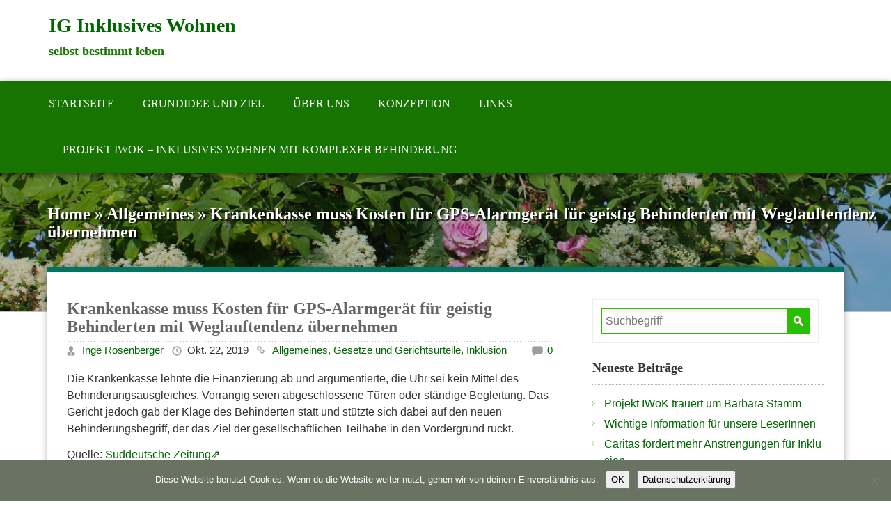

--- FILE ---
content_type: text/html; charset=UTF-8
request_url: https://ig-inklusives-wohnen.de/krankenkasse-muss-kosten-fuer-gps-alarmgeraet-fuer-geistig-behinderten-mit-weglauftendenz-uebernehmen/
body_size: 8100
content:
<!DOCTYPE html>
<html lang="de" data-useragent="Mozilla/5.0 (compatible; MSIE 10.0; Windows NT 6.2; Trident/6.0)">
    <head>
        <meta charset="UTF-8">
        <meta http-equiv="X-UA-Compatible" content="IE=edge">
        <meta name="viewport" content="width=device-width, initial-scale=1.0">
        <title>Krankenkasse muss Kosten für GPS-Alarmgerät für geistig Behinderten mit Weglauftendenz übernehmen | </title>
        <link rel="profile" href="http://gmpg.org/xfn/11" />
        <link rel="pingback" href="https://ig-inklusives-wohnen.de/xmlrpc.php" />
        <meta name='robots' content='max-image-preview:large' />
<link rel="alternate" type="application/rss+xml" title="IG Inklusives Wohnen &raquo; Feed" href="https://ig-inklusives-wohnen.de/feed/" />
<link rel="alternate" type="application/rss+xml" title="IG Inklusives Wohnen &raquo; Kommentar-Feed" href="https://ig-inklusives-wohnen.de/comments/feed/" />
<link rel="alternate" type="application/rss+xml" title="IG Inklusives Wohnen &raquo; Kommentar-Feed zu Krankenkasse muss Kosten für GPS-Alarmgerät für geistig Behinderten mit Weglauftendenz übernehmen" href="https://ig-inklusives-wohnen.de/krankenkasse-muss-kosten-fuer-gps-alarmgeraet-fuer-geistig-behinderten-mit-weglauftendenz-uebernehmen/feed/" />
<script type="text/javascript">
window._wpemojiSettings = {"baseUrl":"https:\/\/s.w.org\/images\/core\/emoji\/14.0.0\/72x72\/","ext":".png","svgUrl":"https:\/\/s.w.org\/images\/core\/emoji\/14.0.0\/svg\/","svgExt":".svg","source":{"concatemoji":"https:\/\/ig-inklusives-wohnen.de\/wp-includes\/js\/wp-emoji-release.min.js?ver=6.1.9"}};
/*! This file is auto-generated */
!function(e,a,t){var n,r,o,i=a.createElement("canvas"),p=i.getContext&&i.getContext("2d");function s(e,t){var a=String.fromCharCode,e=(p.clearRect(0,0,i.width,i.height),p.fillText(a.apply(this,e),0,0),i.toDataURL());return p.clearRect(0,0,i.width,i.height),p.fillText(a.apply(this,t),0,0),e===i.toDataURL()}function c(e){var t=a.createElement("script");t.src=e,t.defer=t.type="text/javascript",a.getElementsByTagName("head")[0].appendChild(t)}for(o=Array("flag","emoji"),t.supports={everything:!0,everythingExceptFlag:!0},r=0;r<o.length;r++)t.supports[o[r]]=function(e){if(p&&p.fillText)switch(p.textBaseline="top",p.font="600 32px Arial",e){case"flag":return s([127987,65039,8205,9895,65039],[127987,65039,8203,9895,65039])?!1:!s([55356,56826,55356,56819],[55356,56826,8203,55356,56819])&&!s([55356,57332,56128,56423,56128,56418,56128,56421,56128,56430,56128,56423,56128,56447],[55356,57332,8203,56128,56423,8203,56128,56418,8203,56128,56421,8203,56128,56430,8203,56128,56423,8203,56128,56447]);case"emoji":return!s([129777,127995,8205,129778,127999],[129777,127995,8203,129778,127999])}return!1}(o[r]),t.supports.everything=t.supports.everything&&t.supports[o[r]],"flag"!==o[r]&&(t.supports.everythingExceptFlag=t.supports.everythingExceptFlag&&t.supports[o[r]]);t.supports.everythingExceptFlag=t.supports.everythingExceptFlag&&!t.supports.flag,t.DOMReady=!1,t.readyCallback=function(){t.DOMReady=!0},t.supports.everything||(n=function(){t.readyCallback()},a.addEventListener?(a.addEventListener("DOMContentLoaded",n,!1),e.addEventListener("load",n,!1)):(e.attachEvent("onload",n),a.attachEvent("onreadystatechange",function(){"complete"===a.readyState&&t.readyCallback()})),(e=t.source||{}).concatemoji?c(e.concatemoji):e.wpemoji&&e.twemoji&&(c(e.twemoji),c(e.wpemoji)))}(window,document,window._wpemojiSettings);
</script>
<style type="text/css">
img.wp-smiley,
img.emoji {
	display: inline !important;
	border: none !important;
	box-shadow: none !important;
	height: 1em !important;
	width: 1em !important;
	margin: 0 0.07em !important;
	vertical-align: -0.1em !important;
	background: none !important;
	padding: 0 !important;
}
</style>
	<link rel='stylesheet' id='wp-block-library-css' href='https://ig-inklusives-wohnen.de/wp-includes/css/dist/block-library/style.min.css?ver=6.1.9' type='text/css' media='all' />
<link rel='stylesheet' id='classic-theme-styles-css' href='https://ig-inklusives-wohnen.de/wp-includes/css/classic-themes.min.css?ver=1' type='text/css' media='all' />
<style id='global-styles-inline-css' type='text/css'>
body{--wp--preset--color--black: #000000;--wp--preset--color--cyan-bluish-gray: #abb8c3;--wp--preset--color--white: #ffffff;--wp--preset--color--pale-pink: #f78da7;--wp--preset--color--vivid-red: #cf2e2e;--wp--preset--color--luminous-vivid-orange: #ff6900;--wp--preset--color--luminous-vivid-amber: #fcb900;--wp--preset--color--light-green-cyan: #7bdcb5;--wp--preset--color--vivid-green-cyan: #00d084;--wp--preset--color--pale-cyan-blue: #8ed1fc;--wp--preset--color--vivid-cyan-blue: #0693e3;--wp--preset--color--vivid-purple: #9b51e0;--wp--preset--gradient--vivid-cyan-blue-to-vivid-purple: linear-gradient(135deg,rgba(6,147,227,1) 0%,rgb(155,81,224) 100%);--wp--preset--gradient--light-green-cyan-to-vivid-green-cyan: linear-gradient(135deg,rgb(122,220,180) 0%,rgb(0,208,130) 100%);--wp--preset--gradient--luminous-vivid-amber-to-luminous-vivid-orange: linear-gradient(135deg,rgba(252,185,0,1) 0%,rgba(255,105,0,1) 100%);--wp--preset--gradient--luminous-vivid-orange-to-vivid-red: linear-gradient(135deg,rgba(255,105,0,1) 0%,rgb(207,46,46) 100%);--wp--preset--gradient--very-light-gray-to-cyan-bluish-gray: linear-gradient(135deg,rgb(238,238,238) 0%,rgb(169,184,195) 100%);--wp--preset--gradient--cool-to-warm-spectrum: linear-gradient(135deg,rgb(74,234,220) 0%,rgb(151,120,209) 20%,rgb(207,42,186) 40%,rgb(238,44,130) 60%,rgb(251,105,98) 80%,rgb(254,248,76) 100%);--wp--preset--gradient--blush-light-purple: linear-gradient(135deg,rgb(255,206,236) 0%,rgb(152,150,240) 100%);--wp--preset--gradient--blush-bordeaux: linear-gradient(135deg,rgb(254,205,165) 0%,rgb(254,45,45) 50%,rgb(107,0,62) 100%);--wp--preset--gradient--luminous-dusk: linear-gradient(135deg,rgb(255,203,112) 0%,rgb(199,81,192) 50%,rgb(65,88,208) 100%);--wp--preset--gradient--pale-ocean: linear-gradient(135deg,rgb(255,245,203) 0%,rgb(182,227,212) 50%,rgb(51,167,181) 100%);--wp--preset--gradient--electric-grass: linear-gradient(135deg,rgb(202,248,128) 0%,rgb(113,206,126) 100%);--wp--preset--gradient--midnight: linear-gradient(135deg,rgb(2,3,129) 0%,rgb(40,116,252) 100%);--wp--preset--duotone--dark-grayscale: url('#wp-duotone-dark-grayscale');--wp--preset--duotone--grayscale: url('#wp-duotone-grayscale');--wp--preset--duotone--purple-yellow: url('#wp-duotone-purple-yellow');--wp--preset--duotone--blue-red: url('#wp-duotone-blue-red');--wp--preset--duotone--midnight: url('#wp-duotone-midnight');--wp--preset--duotone--magenta-yellow: url('#wp-duotone-magenta-yellow');--wp--preset--duotone--purple-green: url('#wp-duotone-purple-green');--wp--preset--duotone--blue-orange: url('#wp-duotone-blue-orange');--wp--preset--font-size--small: 13px;--wp--preset--font-size--medium: 20px;--wp--preset--font-size--large: 36px;--wp--preset--font-size--x-large: 42px;--wp--preset--spacing--20: 0.44rem;--wp--preset--spacing--30: 0.67rem;--wp--preset--spacing--40: 1rem;--wp--preset--spacing--50: 1.5rem;--wp--preset--spacing--60: 2.25rem;--wp--preset--spacing--70: 3.38rem;--wp--preset--spacing--80: 5.06rem;}:where(.is-layout-flex){gap: 0.5em;}body .is-layout-flow > .alignleft{float: left;margin-inline-start: 0;margin-inline-end: 2em;}body .is-layout-flow > .alignright{float: right;margin-inline-start: 2em;margin-inline-end: 0;}body .is-layout-flow > .aligncenter{margin-left: auto !important;margin-right: auto !important;}body .is-layout-constrained > .alignleft{float: left;margin-inline-start: 0;margin-inline-end: 2em;}body .is-layout-constrained > .alignright{float: right;margin-inline-start: 2em;margin-inline-end: 0;}body .is-layout-constrained > .aligncenter{margin-left: auto !important;margin-right: auto !important;}body .is-layout-constrained > :where(:not(.alignleft):not(.alignright):not(.alignfull)){max-width: var(--wp--style--global--content-size);margin-left: auto !important;margin-right: auto !important;}body .is-layout-constrained > .alignwide{max-width: var(--wp--style--global--wide-size);}body .is-layout-flex{display: flex;}body .is-layout-flex{flex-wrap: wrap;align-items: center;}body .is-layout-flex > *{margin: 0;}:where(.wp-block-columns.is-layout-flex){gap: 2em;}.has-black-color{color: var(--wp--preset--color--black) !important;}.has-cyan-bluish-gray-color{color: var(--wp--preset--color--cyan-bluish-gray) !important;}.has-white-color{color: var(--wp--preset--color--white) !important;}.has-pale-pink-color{color: var(--wp--preset--color--pale-pink) !important;}.has-vivid-red-color{color: var(--wp--preset--color--vivid-red) !important;}.has-luminous-vivid-orange-color{color: var(--wp--preset--color--luminous-vivid-orange) !important;}.has-luminous-vivid-amber-color{color: var(--wp--preset--color--luminous-vivid-amber) !important;}.has-light-green-cyan-color{color: var(--wp--preset--color--light-green-cyan) !important;}.has-vivid-green-cyan-color{color: var(--wp--preset--color--vivid-green-cyan) !important;}.has-pale-cyan-blue-color{color: var(--wp--preset--color--pale-cyan-blue) !important;}.has-vivid-cyan-blue-color{color: var(--wp--preset--color--vivid-cyan-blue) !important;}.has-vivid-purple-color{color: var(--wp--preset--color--vivid-purple) !important;}.has-black-background-color{background-color: var(--wp--preset--color--black) !important;}.has-cyan-bluish-gray-background-color{background-color: var(--wp--preset--color--cyan-bluish-gray) !important;}.has-white-background-color{background-color: var(--wp--preset--color--white) !important;}.has-pale-pink-background-color{background-color: var(--wp--preset--color--pale-pink) !important;}.has-vivid-red-background-color{background-color: var(--wp--preset--color--vivid-red) !important;}.has-luminous-vivid-orange-background-color{background-color: var(--wp--preset--color--luminous-vivid-orange) !important;}.has-luminous-vivid-amber-background-color{background-color: var(--wp--preset--color--luminous-vivid-amber) !important;}.has-light-green-cyan-background-color{background-color: var(--wp--preset--color--light-green-cyan) !important;}.has-vivid-green-cyan-background-color{background-color: var(--wp--preset--color--vivid-green-cyan) !important;}.has-pale-cyan-blue-background-color{background-color: var(--wp--preset--color--pale-cyan-blue) !important;}.has-vivid-cyan-blue-background-color{background-color: var(--wp--preset--color--vivid-cyan-blue) !important;}.has-vivid-purple-background-color{background-color: var(--wp--preset--color--vivid-purple) !important;}.has-black-border-color{border-color: var(--wp--preset--color--black) !important;}.has-cyan-bluish-gray-border-color{border-color: var(--wp--preset--color--cyan-bluish-gray) !important;}.has-white-border-color{border-color: var(--wp--preset--color--white) !important;}.has-pale-pink-border-color{border-color: var(--wp--preset--color--pale-pink) !important;}.has-vivid-red-border-color{border-color: var(--wp--preset--color--vivid-red) !important;}.has-luminous-vivid-orange-border-color{border-color: var(--wp--preset--color--luminous-vivid-orange) !important;}.has-luminous-vivid-amber-border-color{border-color: var(--wp--preset--color--luminous-vivid-amber) !important;}.has-light-green-cyan-border-color{border-color: var(--wp--preset--color--light-green-cyan) !important;}.has-vivid-green-cyan-border-color{border-color: var(--wp--preset--color--vivid-green-cyan) !important;}.has-pale-cyan-blue-border-color{border-color: var(--wp--preset--color--pale-cyan-blue) !important;}.has-vivid-cyan-blue-border-color{border-color: var(--wp--preset--color--vivid-cyan-blue) !important;}.has-vivid-purple-border-color{border-color: var(--wp--preset--color--vivid-purple) !important;}.has-vivid-cyan-blue-to-vivid-purple-gradient-background{background: var(--wp--preset--gradient--vivid-cyan-blue-to-vivid-purple) !important;}.has-light-green-cyan-to-vivid-green-cyan-gradient-background{background: var(--wp--preset--gradient--light-green-cyan-to-vivid-green-cyan) !important;}.has-luminous-vivid-amber-to-luminous-vivid-orange-gradient-background{background: var(--wp--preset--gradient--luminous-vivid-amber-to-luminous-vivid-orange) !important;}.has-luminous-vivid-orange-to-vivid-red-gradient-background{background: var(--wp--preset--gradient--luminous-vivid-orange-to-vivid-red) !important;}.has-very-light-gray-to-cyan-bluish-gray-gradient-background{background: var(--wp--preset--gradient--very-light-gray-to-cyan-bluish-gray) !important;}.has-cool-to-warm-spectrum-gradient-background{background: var(--wp--preset--gradient--cool-to-warm-spectrum) !important;}.has-blush-light-purple-gradient-background{background: var(--wp--preset--gradient--blush-light-purple) !important;}.has-blush-bordeaux-gradient-background{background: var(--wp--preset--gradient--blush-bordeaux) !important;}.has-luminous-dusk-gradient-background{background: var(--wp--preset--gradient--luminous-dusk) !important;}.has-pale-ocean-gradient-background{background: var(--wp--preset--gradient--pale-ocean) !important;}.has-electric-grass-gradient-background{background: var(--wp--preset--gradient--electric-grass) !important;}.has-midnight-gradient-background{background: var(--wp--preset--gradient--midnight) !important;}.has-small-font-size{font-size: var(--wp--preset--font-size--small) !important;}.has-medium-font-size{font-size: var(--wp--preset--font-size--medium) !important;}.has-large-font-size{font-size: var(--wp--preset--font-size--large) !important;}.has-x-large-font-size{font-size: var(--wp--preset--font-size--x-large) !important;}
.wp-block-navigation a:where(:not(.wp-element-button)){color: inherit;}
:where(.wp-block-columns.is-layout-flex){gap: 2em;}
.wp-block-pullquote{font-size: 1.5em;line-height: 1.6;}
</style>
<link rel='stylesheet' id='cookie-notice-front-css' href='https://ig-inklusives-wohnen.de/wp-content/plugins/cookie-notice/css/front.min.css?ver=2.5.11' type='text/css' media='all' />
<link rel='stylesheet' id='woodpecker-style-css' href='https://ig-inklusives-wohnen.de/wp-content/themes/woodpecker/style.css?ver=6.1.9' type='text/css' media='all' />
<script type='text/javascript' src='https://ig-inklusives-wohnen.de/wp-includes/js/jquery/jquery.min.js?ver=3.6.1' id='jquery-core-js'></script>
<script type='text/javascript' src='https://ig-inklusives-wohnen.de/wp-includes/js/jquery/jquery-migrate.min.js?ver=3.3.2' id='jquery-migrate-js'></script>
<script type='text/javascript' src='https://ig-inklusives-wohnen.de/wp-content/themes/woodpecker/js/superfish.min.js?ver=6.1.9' id='woodpecker-superfish-js'></script>
<script type='text/javascript' src='https://ig-inklusives-wohnen.de/wp-content/themes/woodpecker/js/modernizr.min.js?ver=6.1.9' id='woodpecker-modernizr-js'></script>
<script type='text/javascript' src='https://ig-inklusives-wohnen.de/wp-content/themes/woodpecker/js/custom.js?ver=6.1.9' id='woodpecker-custom-js'></script>
<link rel="https://api.w.org/" href="https://ig-inklusives-wohnen.de/wp-json/" /><link rel="alternate" type="application/json" href="https://ig-inklusives-wohnen.de/wp-json/wp/v2/posts/586" /><link rel="EditURI" type="application/rsd+xml" title="RSD" href="https://ig-inklusives-wohnen.de/xmlrpc.php?rsd" />
<link rel="wlwmanifest" type="application/wlwmanifest+xml" href="https://ig-inklusives-wohnen.de/wp-includes/wlwmanifest.xml" />
<meta name="generator" content="WordPress 6.1.9" />
<link rel="canonical" href="https://ig-inklusives-wohnen.de/krankenkasse-muss-kosten-fuer-gps-alarmgeraet-fuer-geistig-behinderten-mit-weglauftendenz-uebernehmen/" />
<link rel='shortlink' href='https://ig-inklusives-wohnen.de/?p=586' />
<link rel="alternate" type="application/json+oembed" href="https://ig-inklusives-wohnen.de/wp-json/oembed/1.0/embed?url=https%3A%2F%2Fig-inklusives-wohnen.de%2Fkrankenkasse-muss-kosten-fuer-gps-alarmgeraet-fuer-geistig-behinderten-mit-weglauftendenz-uebernehmen%2F" />
<link rel="alternate" type="text/xml+oembed" href="https://ig-inklusives-wohnen.de/wp-json/oembed/1.0/embed?url=https%3A%2F%2Fig-inklusives-wohnen.de%2Fkrankenkasse-muss-kosten-fuer-gps-alarmgeraet-fuer-geistig-behinderten-mit-weglauftendenz-uebernehmen%2F&#038;format=xml" />
        <link rel="shortcut icon" href="https://ig-inklusives-wohnen.de/wp-content/themes/woodpecker/images/favicon.ico" />
        <!-- Custom Styling -->
<style type="text/css">
code {
    color: #187400;
}

</style>
<style type="text/css" id="custom-background-css">
body.custom-background { background-color: #ffffff; }
</style>
	    </head>
    <body class="post-template-default single single-post postid-586 single-format-standard custom-background cookies-not-set" id='x'>
        <!-- ------------------------------- -->
        <!-- LOGO and TOP Social Icon Starts -->
        <!-- ------------------------------- -->
        <div class="top-wrapper">
            <div class="container">
                <div class="row">
                    <div class="col-lg-12 col-md-12 col-sm-12 col-xs-24">
                        <div id="logo">
                   <h1><a href="https://ig-inklusives-wohnen.de">IG Inklusives Wohnen</a></h1>
                      <p>selbst bestimmt leben
                        </div>
                    </div>
                    </div>
            </div>
        </div>
        <!-- ------------------------------- -->
        <!-- LOGO and TOP Social Icon Starts -->
        <!-- ------------------------------- -->
        <!-- ---------- -->
        <!-- NAV Starts -->
        <!-- ---------- -->
                <div class="nav-wrapper">
            <div class="nav-border-container">
                <div class="container">
                    <div class="mobile-menu">
<div class="menu-hauptmenue-container"><ul id="menu" class="sf-menu"><li id="menu-item-30" class="menu-item menu-item-type-custom menu-item-object-custom menu-item-home menu-item-30"><a href="https://ig-inklusives-wohnen.de/">Startseite</a></li>
<li id="menu-item-51" class="menu-item menu-item-type-post_type menu-item-object-page menu-item-51"><a href="https://ig-inklusives-wohnen.de/grundidee/">Grundidee und Ziel</a></li>
<li id="menu-item-58" class="menu-item menu-item-type-post_type menu-item-object-page menu-item-58"><a href="https://ig-inklusives-wohnen.de/ig/">Über Uns</a></li>
<li id="menu-item-248" class="menu-item menu-item-type-post_type menu-item-object-page menu-item-248"><a href="https://ig-inklusives-wohnen.de/konzeptionelle-grundsaetze-der-ig-inklusives-wohnen/">Konzeption</a></li>
<li id="menu-item-331" class="menu-item menu-item-type-post_type menu-item-object-page menu-item-331"><a href="https://ig-inklusives-wohnen.de/kontakt/">Links</a></li>
<li id="menu-item-637" class="menu-item menu-item-type-post_type menu-item-object-page menu-item-637"><a href="https://ig-inklusives-wohnen.de/das-projekt-iwok-inklusives-wohnen-mit-komplexem-hilfebedarf/">Projekt IWoK – Inklusives Wohnen mit komplexer Behinderung</a></li>
</ul></div>                    </div>
                </div>
            </div>
        </div>
        <!-- Slide show speed starts here -->	
        <input type="hidden" id="txt_menu" value="Menü"/>
        <!-- -------- -->
        <!-- NAV Ends -->
        <!-- -------- --><!-- ----------------------------------------------- -->
<!-- -------------- Post Single template ------------------ -->
<!-- ----------------------------------------------- -->

<!---------------------- Post Single Starts -------------------------->
<div class="page-top-bg">
    <div class="container">
        <div class="row">
            <div class="brd-crm"><h1><div id="crumbs"><a href="https://ig-inklusives-wohnen.de">Home</a> » <a href="https://ig-inklusives-wohnen.de/category/allgemeines/">Allgemeines</a> » <span class="current">Krankenkasse muss Kosten für GPS-Alarmgerät für geistig Behinderten mit Weglauftendenz übernehmen</span></div></h1></div>
        </div>
    </div>
            <img src="https://ig-inklusives-wohnen.de/wp-content/themes/woodpecker/images/page-top-bg.jpg">
        <div class="top-bg-mask">
        <img src="https://ig-inklusives-wohnen.de/wp-content/themes/woodpecker/images/page-top-bg.jpg">    </div>
</div>
<div class="container">
    <div class="row">
        <div class="page-post-container-wrapper">
            <div class="col-lg-16 col-md-16 col-sm-16">
                <!-- Start the Loop. -->
                  
                        <!-- ---------------Post starts ---------------- -->
                        <div id="post-586" class="post-586 post type-post status-publish format-standard hentry category-allgemeines category-recht category-inklusion">
                            <div class="post-heading">
                                <h1>Krankenkasse muss Kosten für GPS-Alarmgerät für geistig Behinderten mit Weglauftendenz übernehmen</h1>
                            </div>
                            <div class="post-meta">
                                <ul>
                                    <li class="meta-admin"><a href="https://ig-inklusives-wohnen.de/author/inge/" title="Beiträge von Inge Rosenberger" rel="author">Inge Rosenberger</a></li>
                                    <li class="meta-date">Okt. 22, 2019</li>
                                    <li class="meta-cat"><a href="https://ig-inklusives-wohnen.de/category/allgemeines/" rel="category tag">Allgemeines</a>, <a href="https://ig-inklusives-wohnen.de/category/recht/" rel="category tag">Gesetze und Gerichtsurteile</a>, <a href="https://ig-inklusives-wohnen.de/category/inklusion/" rel="category tag">Inklusion</a></li>
                                    <li class="meta-comm"><a href="https://ig-inklusives-wohnen.de/krankenkasse-muss-kosten-fuer-gps-alarmgeraet-fuer-geistig-behinderten-mit-weglauftendenz-uebernehmen/#respond">0</a></li>
                                </ul>
                            </div>
                            <div class="post-content clear">
                                
<p>Die Krankenkasse lehnte die Finanzierung ab und argumentierte, die Uhr sei kein Mittel des Behinderungsausgleiches. Vorrangig seien abgeschlossene Türen oder ständige Begleitung. Das Gericht jedoch gab der Klage des Behinderten statt und stützte sich dabei auf den neuen Behinderungsbegriff, der das Ziel der gesellschaftlichen Teilhabe in den Vordergrund rückt. </p>



<p>
Quelle: <a href="https://www.sueddeutsche.de/panorama/prozesse-celle-down-syndrom-krankenkasse-muss-fuer-mann-gps-uhr-zahlen-dpa.urn-newsml-dpa-com-20090101-191021-99-384942" target="_blank" rel="noreferrer noopener">Süddeutsche Zeitung</a></p>
                                                            </div>
                        </div>
                                        <!--End Loop-->
                <nav id="nav-single"> <span class="nav-previous">
                        <a href="https://ig-inklusives-wohnen.de/erstes-kooperationstreffen-zur-umsetzung-des-wohnprojekts/" rel="prev"><span class="meta-nav">&larr;</span> voriger Beitrag </a>                    </span> <span class="nav-next">
                        <a href="https://ig-inklusives-wohnen.de/sie-wollen-wohnen-wie-andere-auch/" rel="next">nächster Beitrag <span class="meta-nav">&rarr;</span></a>                    </span> </nav>
                <!----------------------Post Single Ends -------------------------->
                <!-- ------------------Comment starts ----------------------- -->
                <!-- You can start editing here. -->
<div id="commentsbox" class="post">
                        <!-- If comments are open, but there are no comments. -->
            	
            <div class="commentform_wrapper">
            <div class="post-info">Kommentar schreiben</div>
            <div id="comment-form">
                	<div id="respond" class="comment-respond">
		<h3 id="reply-title" class="comment-reply-title">Schreibe einen Kommentar <small><a rel="nofollow" id="cancel-comment-reply-link" href="/krankenkasse-muss-kosten-fuer-gps-alarmgeraet-fuer-geistig-behinderten-mit-weglauftendenz-uebernehmen/#respond" style="display:none;">Antwort abbrechen</a></small></h3><form action="https://ig-inklusives-wohnen.de/wp-comments-post.php" method="post" id="commentform" class="comment-form"><p class="comment-notes"><span id="email-notes">Deine E-Mail-Adresse wird nicht veröffentlicht.</span> <span class="required-field-message">Erforderliche Felder sind mit <span class="required">*</span> markiert</span></p><p class="comment-form-comment"><label for="comment">Kommentar <span class="required">*</span></label> <textarea id="comment" name="comment" cols="45" rows="8" maxlength="65525" required="required"></textarea></p><p class="comment-form-author"><label for="author">Name <span class="required">*</span></label> <input id="author" name="author" type="text" value="" size="30" maxlength="245" autocomplete="name" required="required" /></p>
<p class="comment-form-email"><label for="email">E-Mail-Adresse <span class="required">*</span></label> <input id="email" name="email" type="text" value="" size="30" maxlength="100" aria-describedby="email-notes" autocomplete="email" required="required" /></p>
<p class="comment-form-url"><label for="url">Website</label> <input id="url" name="url" type="text" value="" size="30" maxlength="200" autocomplete="url" /></p>
<p class="comment-form-cookies-consent"><input id="wp-comment-cookies-consent" name="wp-comment-cookies-consent" type="checkbox" value="yes" /> <label for="wp-comment-cookies-consent">Meinen Namen, meine E-Mail-Adresse und meine Website in diesem Browser für die nächste Kommentierung speichern.</label></p>
<p class="form-submit"><input name="submit" type="submit" id="submit" class="submit" value="Kommentar abschicken" /> <input type='hidden' name='comment_post_ID' value='586' id='comment_post_ID' />
<input type='hidden' name='comment_parent' id='comment_parent' value='0' />
</p></form>	</div><!-- #respond -->
	            </div>
        </div>
    </div>
                <!-- ------------------Comment Ends----------------------- -->
            </div>
            <div class="col-lg-8 col-md-8 col-sm-8">
                <div class="sidebar">
    <form role="search" method="get" class="searchform" action="https://ig-inklusives-wohnen.de/">
    <div>
        <input type="text" placeholder="Suchbegriff" name="s" id="search" />
        <input type="submit" id="searchsubmit" value="" />
    </div>
</form>
<div class="clear"></div>
<br/>

		
		<h4>Neueste Beiträge</h4>
		<ul>
											<li>
					<a href="https://ig-inklusives-wohnen.de/projekt-iwok-trauert-um-barbara-stamm/">Projekt IWoK trauert um Barbara Stamm</a>
									</li>
											<li>
					<a href="https://ig-inklusives-wohnen.de/wichtige-information-fuer-unsere-leserinnen/">Wichtige Information für unsere LeserInnen</a>
									</li>
											<li>
					<a href="https://ig-inklusives-wohnen.de/caritas-fordert-mehr-anstrengungen-fuer-inklusion/">Caritas fordert mehr Anstrengungen für Inklusion</a>
									</li>
					</ul>

		<h4>Kategorien</h4>
			<ul>
					<li class="cat-item cat-item-18"><a href="https://ig-inklusives-wohnen.de/category/allgemeines/">Allgemeines</a>
<ul class='children'>
	<li class="cat-item cat-item-76"><a href="https://ig-inklusives-wohnen.de/category/allgemeines/archiv/">Archiv (alte Beiträge)</a>
</li>
</ul>
</li>
	<li class="cat-item cat-item-64"><a href="https://ig-inklusives-wohnen.de/category/recht/">Gesetze und Gerichtsurteile</a>
</li>
	<li class="cat-item cat-item-1"><a href="https://ig-inklusives-wohnen.de/category/inklusion/">Inklusion</a>
<ul class='children'>
	<li class="cat-item cat-item-75"><a href="https://ig-inklusives-wohnen.de/category/inklusion/forschung-und-wissenschaft/">Forschung und Wissenschaft</a>
</li>
	<li class="cat-item cat-item-4"><a href="https://ig-inklusives-wohnen.de/category/inklusion/wohnen/">Wohnen</a>
</li>
</ul>
</li>
	<li class="cat-item cat-item-62"><a href="https://ig-inklusives-wohnen.de/category/presse/">Presse</a>
</li>
	<li class="cat-item cat-item-77"><a href="https://ig-inklusives-wohnen.de/category/stellenanzeigen/">Stellenanzeigen</a>
</li>
	<li class="cat-item cat-item-5"><a href="https://ig-inklusives-wohnen.de/category/tagesstruktur/">Tagesstruktur / Arbeit / WfbM / Tafös</a>
</li>
	<li class="cat-item cat-item-65"><a href="https://ig-inklusives-wohnen.de/category/inklusives-wohnen-mit-komplexer-behinderung-iwok/">Wohnprojekt IWoK</a>
</li>
			</ul>

			<h4>Spendenkonten</h4>			<div class="textwidget"><div class="footer-widget-2">
<aside id="block-16" class="widget inner-padding widget_block widget_text">Sie können das Wohnprojekt unterstützen durch Ihre <strong>zweckgebundene Spende für das Projekt IWoK</strong> an die Stiftung Behindertenhilfe im Landkreis Miltenberg</aside>
<aside></aside>
<aside id="block-17" class="widget inner-padding widget_block widget_text"><strong>Sparkasse Aschaffenburg-Miltenberg</strong><br />
<strong>IBAN DE21 7955 0000 0430 0045 15</strong><br />
<strong>BIC BYLADEM1ASA</strong></aside>
</div>
</div>
		<h4>Social Media</h4>			<div class="textwidget"><p><a href="https://www.instagram.com/projekt.iwok/" target="_blank" rel="noopener"><img decoding="async" loading="lazy" class="aligncenter wp-image-1265" src="https://ig-inklusives-wohnen.de/wp-content/uploads/2022/05/Button-Instagram.jpg" alt="" width="55" height="55" /></a><a href="https://www.facebook.com/InklusivesWohnen" target="_blank" rel="noopener"><img decoding="async" loading="lazy" class="aligncenter wp-image-1266" src="https://ig-inklusives-wohnen.de/wp-content/uploads/2022/05/button-Facebook.jpg" alt="" width="55" height="55" /></a></p>
</div>
		<h4>Kontakt</h4>			<div class="textwidget"><p>info@ig-inklusives-wohnen.de</p>
</div>
		          
</div>            </div>
        </div>
    </div>
</div>

<!-- -----------------------Single template ------------------------- -->

<!-- --------------- -->
<!-- -FOOTER Starts- -->
<!-- --------------- -->
<!-- --------------- -->
<!-- -FOOTER Starts- -->
<!-- --------------- -->

<!-- -------- Footer Sidebar Starts ------------>

<!-- -------- Footer Sidebar Starts ------------>
<div class="footer-wrapper">
    <div class="container">
        <div class="row">
            <div class="footer">
                <!-- -------- Footer Column 1 ------------>
                <div class="col-lg-6 col-md-6 col-sm-6">
                    <div class="footer-column-first">
                                                    <div class="menu-service-container"><ul id="menu-service" class="menu"><li id="menu-item-20" class="menu-item menu-item-type-post_type menu-item-object-page menu-item-20"><a href="https://ig-inklusives-wohnen.de/impressum/">Impressum &#8211; Datenschutzerklärung</a></li>
</ul></div>                                            </div>
                </div>

                <!-- -------- Footer Column 2 ------------>
                <div class="col-lg-6 col-md-6 col-sm-6">
                    <div class="footer-column-second">
                         
                                            </div>
                </div>

                <!-- -------- Footer Column 3 ------------>
                <div class="col-lg-6 col-md-6 col-sm-6">
                    <div class="footer-column-third">
                                                                    </div>
                </div>

                <!-- -------- Footer Column 4 ------------>
                <div class="col-lg-6 col-md-6 col-sm-6">
                    <div class="footer-column-last">
                                                                    </div>
                </div>
            </div>
        </div>
    </div>
</div>

<!-- -------- Footer Sidebar Ends ------------>
<!-- -------- Footer Sidebar Ends ------------>

<!-- -------- Footer Copyright Starts ------------>

<div class="footer-copyright-wrapper">
    <div class="container">
        <div class="row">
            <div class="copyright-container col-lg-18 col-md-18 col-sm-18">
			<p><a href="http://wordpress.org/" rel="generator">Powered by WordPress</a>
                        <span class="sep">&nbsp;|&nbsp;</span>
                        WoodPecker by <a href="http://inkthemes.com/" rel="designer">InkThemes</a>.</p>
            </div>
            <div class="col-lg-6 col-md-6 col-sm-6">
                <div class="footer-social-icons">
                    <ul>
                                            </ul>
                </div>
            </div>
        </div>
    </div>
</div>
<!-- -------- Footer Copyright Ends ------------>
<!-- ------------- -->
<!-- -FOOTER Ends- -->
<!-- ------------- -->
<script type='text/javascript' id='cookie-notice-front-js-before'>
var cnArgs = {"ajaxUrl":"https:\/\/ig-inklusives-wohnen.de\/wp-admin\/admin-ajax.php","nonce":"0f6a0750ba","hideEffect":"fade","position":"bottom","onScroll":false,"onScrollOffset":100,"onClick":false,"cookieName":"cookie_notice_accepted","cookieTime":2592000,"cookieTimeRejected":2592000,"globalCookie":false,"redirection":false,"cache":false,"revokeCookies":false,"revokeCookiesOpt":"automatic"};
</script>
<script type='text/javascript' src='https://ig-inklusives-wohnen.de/wp-content/plugins/cookie-notice/js/front.min.js?ver=2.5.11' id='cookie-notice-front-js'></script>
<script type='text/javascript' src='https://ig-inklusives-wohnen.de/wp-content/themes/woodpecker/js/jquery.slicknav.min.js?ver=6.1.9' id='woodpecker-mobileslicknav-js'></script>
<script type='text/javascript' src='https://ig-inklusives-wohnen.de/wp-includes/js/comment-reply.min.js?ver=6.1.9' id='comment-reply-js'></script>

		<!-- Cookie Notice plugin v2.5.11 by Hu-manity.co https://hu-manity.co/ -->
		<div id="cookie-notice" role="dialog" class="cookie-notice-hidden cookie-revoke-hidden cn-position-bottom" aria-label="Cookie Notice" style="background-color: rgba(106,114,98,1);"><div class="cookie-notice-container" style="color: #fff"><span id="cn-notice-text" class="cn-text-container">Diese Website benutzt Cookies. Wenn du die Website weiter nutzt, gehen wir von deinem Einverständnis aus.</span><span id="cn-notice-buttons" class="cn-buttons-container"><button id="cn-accept-cookie" data-cookie-set="accept" class="cn-set-cookie cn-button cn-button-custom button" aria-label="OK">OK</button><button data-link-url="https://ig-inklusives-wohnen.de/impressum/" data-link-target="_blank" id="cn-more-info" class="cn-more-info cn-button cn-button-custom button" aria-label="Datenschutzerklärung">Datenschutzerklärung</button></span><button type="button" id="cn-close-notice" data-cookie-set="accept" class="cn-close-icon" aria-label="Nein"></button></div>
			
		</div>
		<!-- / Cookie Notice plugin -->
</body>
</html>

--- FILE ---
content_type: text/css
request_url: https://ig-inklusives-wohnen.de/wp-content/themes/woodpecker/fonts/fonts.css
body_size: 626
content:
/*

@font-face {
font-family: 'Source Sans Pro';
font-style: normal;
font-weight: 400;
src: local('Source Sans Pro'), local('SourceSansPro-Regular'), url(source-sans-pro.woff) format('woff');
}
@font-face {
  font-family: 'Source Sans Pro';
  font-style: normal;
  font-weight: 700;
  src: local('Source Sans Pro Bold'), local('SourceSansPro-Bold'), url(sourcesanspro700.woff) format('woff');
}
@font-face {
  font-family: 'Oxygen';
  font-style: normal;
  font-weight: 400;
  src: local('Oxygen'), local('Oxygen-Regular'), url(oxygen400.woff) format('woff');
}
@font-face {
  font-family: 'Oxygen';
  font-style: normal;
  font-weight: 700;
  src: local('Oxygen Bold'), local('Oxygen-Bold'), url(oxygen700.woff) format('woff');
}

@font-face {
  font-family: 'Caudex';
  font-style: normal;
  font-weight: 400;
  src: local('Caudex'), url(http://fonts.gstatic.com/s/caudex/v5/C-hZH3TxxgxqDzJuctPSSw.woff) format('woff');
}
@font-face {
  font-family: 'Caudex';
  font-style: normal;
  font-weight: 700;
  src: local('Caudex Bold'), local('Caudex-Bold'), url(http://fonts.gstatic.com/s/caudex/v5/7-zMWCNNzmNM428U56wMqz8E0i7KZn-EPnyo3HZu7kw.woff) format('woff');
}


@font-face {
  font-family: 'Philosopher';
  font-style: normal;
  font-weight: 700;
  src: local('Philosopher Bold'), local('Philosopher-Bold'), url(http://fonts.gstatic.com/s/philosopher/v6/napvkewXG9Gqby5vwGHICDqR_3kx9_hJXbbyU8S6IN0.woff) format('woff');
}
@font-face {
  font-family: 'Julius Sans One';
  font-style: normal;
  font-weight: 400;
  src: local('Julius Sans One'), local('JuliusSansOne-Regular'), url(http://fonts.gstatic.com/s/juliussansone/v3/iU65JP9acQHPDLkdalCF7q3fkYX5z1QtDUdIWoaaD_k.woff) format('woff');
}

@font-face {
  font-family: 'Playfair Display';
  font-style: normal;
  font-weight: 400;
  src: local('Playfair Display'), local('PlayfairDisplay-Regular'), url(http://fonts.gstatic.com/s/playfairdisplay/v9/2NBgzUtEeyB-Xtpr9bm1CZa6Tn9fxpDPuRSK4Gn5Ybw.woff) format('woff');
}

@font-face {
  font-family: 'Philosopher';
  font-style: normal;
  font-weight: 400;
  src: local('Philosopher'), url(http://fonts.gstatic.com/s/philosopher/v6/OttjxgcoEsufOGSINYBGLYbN6UDyHWBl620a-IRfuBk.woff) format('woff');
}

*/
@font-face {
  font-family: 'Muli';
  font-style: normal;
  font-weight: 400;
  src: local('Muli'), url(http://fonts.gstatic.com/s/muli/v6/kU4XYdV4jtS72BIidPtqyw.woff) format('woff');
}
@font-face {
  font-family: 'Muli';
  font-style: italic;
  font-weight: 400;
  src: local('Muli Italic'), local('Muli-Italic'), url(http://fonts.gstatic.com/s/muli/v6/9pglA9mmygCxuxvISUrc-g.woff) format('woff');
}


@font-face {
  font-family: 'Tenor Sans';
  font-style: normal;
  font-weight: 400;
  src: local('Tenor Sans'), local('TenorSans'), url(http://fonts.gstatic.com/s/tenorsans/v6/pH9G9MQ0Q-aF9ThG3ok-txsxEYwM7FgeyaSgU71cLG0.woff) format('woff');
}




--- FILE ---
content_type: application/javascript
request_url: https://ig-inklusives-wohnen.de/wp-content/themes/woodpecker/js/custom.js?ver=6.1.9
body_size: 76
content:
//mobile menu
jQuery(document).ready(function() {
    jQuery('#menu').slicknav({
	label:jQuery("#txt_menu").val()
	});
});
	

			// ie
var doc = document.documentElement;
doc.setAttribute('data-useragent', navigator.userAgent);

